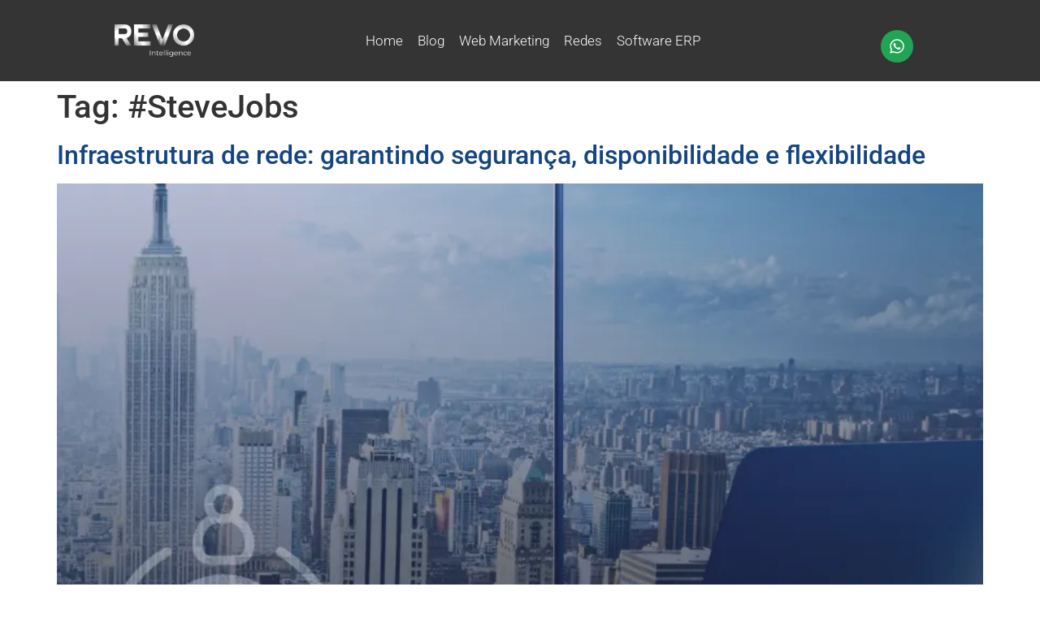

--- FILE ---
content_type: text/css; charset=utf-8
request_url: https://revo.tec.br/wp-content/uploads/elementor/css/post-74.css?ver=1753980143
body_size: 1059
content:
.elementor-74 .elementor-element.elementor-element-674781a7 > .elementor-container > .elementor-column > .elementor-widget-wrap{align-content:center;align-items:center;}.elementor-74 .elementor-element.elementor-element-674781a7:not(.elementor-motion-effects-element-type-background), .elementor-74 .elementor-element.elementor-element-674781a7 > .elementor-motion-effects-container > .elementor-motion-effects-layer{background-color:rgba(2,2,2,0.8);}.elementor-74 .elementor-element.elementor-element-674781a7 > .elementor-container{max-width:1280px;min-height:100px;}.elementor-74 .elementor-element.elementor-element-674781a7{transition:background 0.3s, border 0.3s, border-radius 0.3s, box-shadow 0.3s;z-index:1;}.elementor-74 .elementor-element.elementor-element-674781a7 > .elementor-background-overlay{transition:background 0.3s, border-radius 0.3s, opacity 0.3s;}.elementor-74 .elementor-element.elementor-element-6328faaa > .elementor-element-populated{margin:0px -0px 0px 0px;--e-column-margin-right:-0px;--e-column-margin-left:0px;}.elementor-widget-image .widget-image-caption{color:var( --e-global-color-text );font-family:var( --e-global-typography-text-font-family ), Sans-serif;font-weight:var( --e-global-typography-text-font-weight );}.elementor-74 .elementor-element.elementor-element-2124f235 > .elementor-widget-container{margin:0px -25px 0px 120px;}.elementor-74 .elementor-element.elementor-element-2124f235 img{width:70%;}.elementor-bc-flex-widget .elementor-74 .elementor-element.elementor-element-3dc669e2.elementor-column .elementor-widget-wrap{align-items:center;}.elementor-74 .elementor-element.elementor-element-3dc669e2.elementor-column.elementor-element[data-element_type="column"] > .elementor-widget-wrap.elementor-element-populated{align-content:center;align-items:center;}.elementor-widget-nav-menu .elementor-nav-menu .elementor-item{font-family:var( --e-global-typography-primary-font-family ), Sans-serif;font-weight:var( --e-global-typography-primary-font-weight );}.elementor-widget-nav-menu .elementor-nav-menu--main .elementor-item{color:var( --e-global-color-text );fill:var( --e-global-color-text );}.elementor-widget-nav-menu .elementor-nav-menu--main .elementor-item:hover,
					.elementor-widget-nav-menu .elementor-nav-menu--main .elementor-item.elementor-item-active,
					.elementor-widget-nav-menu .elementor-nav-menu--main .elementor-item.highlighted,
					.elementor-widget-nav-menu .elementor-nav-menu--main .elementor-item:focus{color:var( --e-global-color-accent );fill:var( --e-global-color-accent );}.elementor-widget-nav-menu .elementor-nav-menu--main:not(.e--pointer-framed) .elementor-item:before,
					.elementor-widget-nav-menu .elementor-nav-menu--main:not(.e--pointer-framed) .elementor-item:after{background-color:var( --e-global-color-accent );}.elementor-widget-nav-menu .e--pointer-framed .elementor-item:before,
					.elementor-widget-nav-menu .e--pointer-framed .elementor-item:after{border-color:var( --e-global-color-accent );}.elementor-widget-nav-menu{--e-nav-menu-divider-color:var( --e-global-color-text );}.elementor-widget-nav-menu .elementor-nav-menu--dropdown .elementor-item, .elementor-widget-nav-menu .elementor-nav-menu--dropdown  .elementor-sub-item{font-family:var( --e-global-typography-accent-font-family ), Sans-serif;font-weight:var( --e-global-typography-accent-font-weight );}.elementor-74 .elementor-element.elementor-element-40b9f66c > .elementor-widget-container{margin:0px 0px 0px 0px;padding:0px 0px 0px 0px;}.elementor-74 .elementor-element.elementor-element-40b9f66c .elementor-menu-toggle{margin-left:auto;border-width:1px;border-radius:9px;}.elementor-74 .elementor-element.elementor-element-40b9f66c .elementor-nav-menu .elementor-item{font-size:17px;font-weight:300;}.elementor-74 .elementor-element.elementor-element-40b9f66c .elementor-nav-menu--main .elementor-item{color:#ffffff;fill:#ffffff;padding-left:9px;padding-right:9px;padding-top:3px;padding-bottom:3px;}.elementor-74 .elementor-element.elementor-element-40b9f66c .elementor-nav-menu--main .elementor-item:hover,
					.elementor-74 .elementor-element.elementor-element-40b9f66c .elementor-nav-menu--main .elementor-item.elementor-item-active,
					.elementor-74 .elementor-element.elementor-element-40b9f66c .elementor-nav-menu--main .elementor-item.highlighted,
					.elementor-74 .elementor-element.elementor-element-40b9f66c .elementor-nav-menu--main .elementor-item:focus{color:#FFFFFF;fill:#FFFFFF;}.elementor-74 .elementor-element.elementor-element-40b9f66c .elementor-nav-menu--main:not(.e--pointer-framed) .elementor-item:before,
					.elementor-74 .elementor-element.elementor-element-40b9f66c .elementor-nav-menu--main:not(.e--pointer-framed) .elementor-item:after{background-color:#FFFFFF;}.elementor-74 .elementor-element.elementor-element-40b9f66c .e--pointer-framed .elementor-item:before,
					.elementor-74 .elementor-element.elementor-element-40b9f66c .e--pointer-framed .elementor-item:after{border-color:#FFFFFF;}.elementor-74 .elementor-element.elementor-element-40b9f66c .e--pointer-framed .elementor-item:before{border-width:1px;}.elementor-74 .elementor-element.elementor-element-40b9f66c .e--pointer-framed.e--animation-draw .elementor-item:before{border-width:0 0 1px 1px;}.elementor-74 .elementor-element.elementor-element-40b9f66c .e--pointer-framed.e--animation-draw .elementor-item:after{border-width:1px 1px 0 0;}.elementor-74 .elementor-element.elementor-element-40b9f66c .e--pointer-framed.e--animation-corners .elementor-item:before{border-width:1px 0 0 1px;}.elementor-74 .elementor-element.elementor-element-40b9f66c .e--pointer-framed.e--animation-corners .elementor-item:after{border-width:0 1px 1px 0;}.elementor-74 .elementor-element.elementor-element-40b9f66c .e--pointer-underline .elementor-item:after,
					 .elementor-74 .elementor-element.elementor-element-40b9f66c .e--pointer-overline .elementor-item:before,
					 .elementor-74 .elementor-element.elementor-element-40b9f66c .e--pointer-double-line .elementor-item:before,
					 .elementor-74 .elementor-element.elementor-element-40b9f66c .e--pointer-double-line .elementor-item:after{height:1px;}.elementor-74 .elementor-element.elementor-element-40b9f66c div.elementor-menu-toggle{color:#FFFFFF;}.elementor-74 .elementor-element.elementor-element-40b9f66c div.elementor-menu-toggle svg{fill:#FFFFFF;}.elementor-74 .elementor-element.elementor-element-40b9f66c{--nav-menu-icon-size:20px;}.elementor-74 .elementor-element.elementor-element-6d4f78c0{--grid-template-columns:repeat(0, auto);z-index:8;--icon-size:20px;--grid-column-gap:13px;--grid-row-gap:0px;}.elementor-74 .elementor-element.elementor-element-6d4f78c0 .elementor-widget-container{text-align:left;}.elementor-74 .elementor-element.elementor-element-6d4f78c0 > .elementor-widget-container{margin:0px 0px 0px 4px;padding:14px 0px 0px 4px;}.elementor-74 .elementor-element.elementor-element-6d4f78c0 .elementor-social-icon{background-color:#23a455;}.elementor-theme-builder-content-area{height:400px;}.elementor-location-header:before, .elementor-location-footer:before{content:"";display:table;clear:both;}@media(min-width:768px){.elementor-74 .elementor-element.elementor-element-6328faaa{width:18.359%;}.elementor-74 .elementor-element.elementor-element-3dc669e2{width:65.741%;}.elementor-74 .elementor-element.elementor-element-4b58c1c8{width:15.564%;}}@media(max-width:767px){.elementor-74 .elementor-element.elementor-element-674781a7 > .elementor-container{max-width:500px;min-height:77px;}.elementor-74 .elementor-element.elementor-element-674781a7{margin-top:0px;margin-bottom:0px;padding:0px 0px 0px 0px;}.elementor-74 .elementor-element.elementor-element-6328faaa{width:100%;}.elementor-74 .elementor-element.elementor-element-6328faaa > .elementor-element-populated{margin:0px 0px 0px 0px;--e-column-margin-right:0px;--e-column-margin-left:0px;}.elementor-74 .elementor-element.elementor-element-2124f235 > .elementor-widget-container{margin:12px 0px 0px 10px;}.elementor-74 .elementor-element.elementor-element-2124f235{text-align:center;}.elementor-74 .elementor-element.elementor-element-2124f235 img{width:29%;max-width:100%;}.elementor-bc-flex-widget .elementor-74 .elementor-element.elementor-element-3dc669e2.elementor-column .elementor-widget-wrap{align-items:flex-start;}.elementor-74 .elementor-element.elementor-element-3dc669e2.elementor-column.elementor-element[data-element_type="column"] > .elementor-widget-wrap.elementor-element-populated{align-content:flex-start;align-items:flex-start;}.elementor-74 .elementor-element.elementor-element-3dc669e2.elementor-column > .elementor-widget-wrap{justify-content:flex-start;}.elementor-74 .elementor-element.elementor-element-3dc669e2 > .elementor-element-populated{margin:0px 0px 0px -8px;--e-column-margin-right:0px;--e-column-margin-left:-8px;}.elementor-74 .elementor-element.elementor-element-40b9f66c > .elementor-widget-container{margin:-45px 0px 0px 0px;padding:0px 0px 0px 0px;}}

--- FILE ---
content_type: text/css; charset=utf-8
request_url: https://revo.tec.br/wp-content/uploads/elementor/css/post-163.css?ver=1753980143
body_size: 1926
content:
.elementor-163 .elementor-element.elementor-element-125dbcc5:not(.elementor-motion-effects-element-type-background), .elementor-163 .elementor-element.elementor-element-125dbcc5 > .elementor-motion-effects-container > .elementor-motion-effects-layer{background-color:#F2F2F200;}.elementor-163 .elementor-element.elementor-element-125dbcc5{overflow:hidden;transition:background 0.3s, border 0.3s, border-radius 0.3s, box-shadow 0.3s;margin-top:-72px;margin-bottom:-72px;z-index:1;}.elementor-163 .elementor-element.elementor-element-125dbcc5 > .elementor-background-overlay{transition:background 0.3s, border-radius 0.3s, opacity 0.3s;}.elementor-163 .elementor-element.elementor-element-24f233e.elementor-column > .elementor-widget-wrap{justify-content:flex-end;}.elementor-163 .elementor-element.elementor-element-24f233e > .elementor-element-populated{padding:0px 0px 0px 0px;}.elementor-widget-button .elementor-button{background-color:var( --e-global-color-accent );font-family:var( --e-global-typography-accent-font-family ), Sans-serif;font-weight:var( --e-global-typography-accent-font-weight );}.elementor-163 .elementor-element.elementor-element-c75c924 .elementor-button{background-color:#000000;font-size:50px;line-height:0.1em;letter-spacing:0.1px;fill:#FFFFFF;color:#FFFFFF;border-radius:24px 0px 0px 24px;padding:11px 4px -10px 11px;}.elementor-163 .elementor-element.elementor-element-c75c924 .elementor-button:hover, .elementor-163 .elementor-element.elementor-element-c75c924 .elementor-button:focus{background-color:#003577EB;color:#FFFFFF;}.elementor-163 .elementor-element.elementor-element-c75c924{width:auto;max-width:auto;z-index:1;}.elementor-163 .elementor-element.elementor-element-c75c924 .elementor-button:hover svg, .elementor-163 .elementor-element.elementor-element-c75c924 .elementor-button:focus svg{fill:#FFFFFF;}.elementor-163 .elementor-element.elementor-element-6ccfe043:not(.elementor-motion-effects-element-type-background), .elementor-163 .elementor-element.elementor-element-6ccfe043 > .elementor-motion-effects-container > .elementor-motion-effects-layer{background-color:#12171B;}.elementor-163 .elementor-element.elementor-element-6ccfe043 > .elementor-container{max-width:890px;min-height:211px;}.elementor-163 .elementor-element.elementor-element-6ccfe043{overflow:hidden;border-style:solid;border-width:0px 0px 0px 10px;border-color:#003577EB;transition:background 0.3s, border 0.3s, border-radius 0.3s, box-shadow 0.3s;}.elementor-163 .elementor-element.elementor-element-6ccfe043 > .elementor-background-overlay{opacity:0.15;transition:background 0.3s, border-radius 0.3s, opacity 0.3s;}.elementor-bc-flex-widget .elementor-163 .elementor-element.elementor-element-e7a35c.elementor-column .elementor-widget-wrap{align-items:center;}.elementor-163 .elementor-element.elementor-element-e7a35c.elementor-column.elementor-element[data-element_type="column"] > .elementor-widget-wrap.elementor-element-populated{align-content:center;align-items:center;}.elementor-163 .elementor-element.elementor-element-e7a35c > .elementor-widget-wrap > .elementor-widget:not(.elementor-widget__width-auto):not(.elementor-widget__width-initial):not(:last-child):not(.elementor-absolute){margin-bottom:45px;}.elementor-163 .elementor-element.elementor-element-e7a35c > .elementor-element-populated{padding:0px 0px 0px 0px;}.elementor-widget-theme-site-logo .widget-image-caption{color:var( --e-global-color-text );font-family:var( --e-global-typography-text-font-family ), Sans-serif;font-weight:var( --e-global-typography-text-font-weight );}.elementor-163 .elementor-element.elementor-element-ab73904 > .elementor-widget-container{margin:0px 0px -15px 0px;padding:0px 0px 0px 0px;}.elementor-163 .elementor-element.elementor-element-ab73904{text-align:left;}.elementor-163 .elementor-element.elementor-element-ab73904 img{width:62%;}.elementor-widget-icon-list .elementor-icon-list-item:not(:last-child):after{border-color:var( --e-global-color-text );}.elementor-widget-icon-list .elementor-icon-list-icon i{color:var( --e-global-color-primary );}.elementor-widget-icon-list .elementor-icon-list-icon svg{fill:var( --e-global-color-primary );}.elementor-widget-icon-list .elementor-icon-list-item > .elementor-icon-list-text, .elementor-widget-icon-list .elementor-icon-list-item > a{font-family:var( --e-global-typography-text-font-family ), Sans-serif;font-weight:var( --e-global-typography-text-font-weight );}.elementor-widget-icon-list .elementor-icon-list-text{color:var( --e-global-color-secondary );}.elementor-163 .elementor-element.elementor-element-796efd59 > .elementor-widget-container{margin:0px 0px -20px 0px;}.elementor-163 .elementor-element.elementor-element-796efd59 .elementor-icon-list-items:not(.elementor-inline-items) .elementor-icon-list-item:not(:last-child){padding-bottom:calc(25px/2);}.elementor-163 .elementor-element.elementor-element-796efd59 .elementor-icon-list-items:not(.elementor-inline-items) .elementor-icon-list-item:not(:first-child){margin-top:calc(25px/2);}.elementor-163 .elementor-element.elementor-element-796efd59 .elementor-icon-list-items.elementor-inline-items .elementor-icon-list-item{margin-right:calc(25px/2);margin-left:calc(25px/2);}.elementor-163 .elementor-element.elementor-element-796efd59 .elementor-icon-list-items.elementor-inline-items{margin-right:calc(-25px/2);margin-left:calc(-25px/2);}body.rtl .elementor-163 .elementor-element.elementor-element-796efd59 .elementor-icon-list-items.elementor-inline-items .elementor-icon-list-item:after{left:calc(-25px/2);}body:not(.rtl) .elementor-163 .elementor-element.elementor-element-796efd59 .elementor-icon-list-items.elementor-inline-items .elementor-icon-list-item:after{right:calc(-25px/2);}.elementor-163 .elementor-element.elementor-element-796efd59 .elementor-icon-list-icon i{color:#FFFFFF;transition:color 0.3s;}.elementor-163 .elementor-element.elementor-element-796efd59 .elementor-icon-list-icon svg{fill:#FFFFFF;transition:fill 0.3s;}.elementor-163 .elementor-element.elementor-element-796efd59 .elementor-icon-list-item:hover .elementor-icon-list-icon i{color:#FFFFFFEB;}.elementor-163 .elementor-element.elementor-element-796efd59 .elementor-icon-list-item:hover .elementor-icon-list-icon svg{fill:#FFFFFFEB;}.elementor-163 .elementor-element.elementor-element-796efd59{--e-icon-list-icon-size:20px;--e-icon-list-icon-align:left;--e-icon-list-icon-margin:0 calc(var(--e-icon-list-icon-size, 1em) * 0.25) 0 0;--icon-vertical-offset:0px;}.elementor-163 .elementor-element.elementor-element-796efd59 .elementor-icon-list-text{transition:color 0.3s;}.elementor-widget-heading .elementor-heading-title{font-family:var( --e-global-typography-primary-font-family ), Sans-serif;font-weight:var( --e-global-typography-primary-font-weight );color:var( --e-global-color-primary );}.elementor-163 .elementor-element.elementor-element-1408a0ea .elementor-heading-title{font-family:"Montserrat", Sans-serif;font-size:12px;font-weight:200;color:#FFFFFF;}.elementor-bc-flex-widget .elementor-163 .elementor-element.elementor-element-e939886.elementor-column .elementor-widget-wrap{align-items:center;}.elementor-163 .elementor-element.elementor-element-e939886.elementor-column.elementor-element[data-element_type="column"] > .elementor-widget-wrap.elementor-element-populated{align-content:center;align-items:center;}.elementor-163 .elementor-element.elementor-element-e939886 > .elementor-widget-wrap > .elementor-widget:not(.elementor-widget__width-auto):not(.elementor-widget__width-initial):not(:last-child):not(.elementor-absolute){margin-bottom:50px;}.elementor-163 .elementor-element.elementor-element-e939886 > .elementor-element-populated{padding:0px 0px 0px 0px;}.elementor-163 .elementor-element.elementor-element-d96581d > .elementor-widget-container{margin:0px 0px -24px 0px;padding:0px 0px 0px 0px;}.elementor-163 .elementor-element.elementor-element-d96581d .elementor-heading-title{font-family:"Montserrat", Sans-serif;font-size:17px;font-weight:600;line-height:1.4em;color:#FFFFFF;}.elementor-widget-form .elementor-field-group > label, .elementor-widget-form .elementor-field-subgroup label{color:var( --e-global-color-text );}.elementor-widget-form .elementor-field-group > label{font-family:var( --e-global-typography-text-font-family ), Sans-serif;font-weight:var( --e-global-typography-text-font-weight );}.elementor-widget-form .elementor-field-type-html{color:var( --e-global-color-text );font-family:var( --e-global-typography-text-font-family ), Sans-serif;font-weight:var( --e-global-typography-text-font-weight );}.elementor-widget-form .elementor-field-group .elementor-field{color:var( --e-global-color-text );}.elementor-widget-form .elementor-field-group .elementor-field, .elementor-widget-form .elementor-field-subgroup label{font-family:var( --e-global-typography-text-font-family ), Sans-serif;font-weight:var( --e-global-typography-text-font-weight );}.elementor-widget-form .elementor-button{font-family:var( --e-global-typography-accent-font-family ), Sans-serif;font-weight:var( --e-global-typography-accent-font-weight );}.elementor-widget-form .e-form__buttons__wrapper__button-next{background-color:var( --e-global-color-accent );}.elementor-widget-form .elementor-button[type="submit"]{background-color:var( --e-global-color-accent );}.elementor-widget-form .e-form__buttons__wrapper__button-previous{background-color:var( --e-global-color-accent );}.elementor-widget-form .elementor-message{font-family:var( --e-global-typography-text-font-family ), Sans-serif;font-weight:var( --e-global-typography-text-font-weight );}.elementor-widget-form .e-form__indicators__indicator, .elementor-widget-form .e-form__indicators__indicator__label{font-family:var( --e-global-typography-accent-font-family ), Sans-serif;font-weight:var( --e-global-typography-accent-font-weight );}.elementor-widget-form{--e-form-steps-indicator-inactive-primary-color:var( --e-global-color-text );--e-form-steps-indicator-active-primary-color:var( --e-global-color-accent );--e-form-steps-indicator-completed-primary-color:var( --e-global-color-accent );--e-form-steps-indicator-progress-color:var( --e-global-color-accent );--e-form-steps-indicator-progress-background-color:var( --e-global-color-text );--e-form-steps-indicator-progress-meter-color:var( --e-global-color-text );}.elementor-widget-form .e-form__indicators__indicator__progress__meter{font-family:var( --e-global-typography-accent-font-family ), Sans-serif;font-weight:var( --e-global-typography-accent-font-weight );}.elementor-163 .elementor-element.elementor-element-635a4035 .elementor-button-content-wrapper{flex-direction:row-reverse;}.elementor-163 .elementor-element.elementor-element-635a4035 .elementor-button span{gap:10px;}.elementor-163 .elementor-element.elementor-element-635a4035 .elementor-field-group{padding-right:calc( 50px/2 );padding-left:calc( 50px/2 );margin-bottom:20px;}.elementor-163 .elementor-element.elementor-element-635a4035 .elementor-form-fields-wrapper{margin-left:calc( -50px/2 );margin-right:calc( -50px/2 );margin-bottom:-20px;}.elementor-163 .elementor-element.elementor-element-635a4035 .elementor-field-group.recaptcha_v3-bottomleft, .elementor-163 .elementor-element.elementor-element-635a4035 .elementor-field-group.recaptcha_v3-bottomright{margin-bottom:0;}body.rtl .elementor-163 .elementor-element.elementor-element-635a4035 .elementor-labels-inline .elementor-field-group > label{padding-left:0px;}body:not(.rtl) .elementor-163 .elementor-element.elementor-element-635a4035 .elementor-labels-inline .elementor-field-group > label{padding-right:0px;}body .elementor-163 .elementor-element.elementor-element-635a4035 .elementor-labels-above .elementor-field-group > label{padding-bottom:0px;}.elementor-163 .elementor-element.elementor-element-635a4035 .elementor-field-group > label, .elementor-163 .elementor-element.elementor-element-635a4035 .elementor-field-subgroup label{color:#FFFFFF;}.elementor-163 .elementor-element.elementor-element-635a4035 .elementor-field-group > label{font-family:"Montserrat", Sans-serif;font-size:16px;font-weight:200;}.elementor-163 .elementor-element.elementor-element-635a4035 .elementor-field-type-html{padding-bottom:0px;}.elementor-163 .elementor-element.elementor-element-635a4035 .elementor-field-group .elementor-field{color:#FFFFFF;}.elementor-163 .elementor-element.elementor-element-635a4035 .elementor-field-group .elementor-field, .elementor-163 .elementor-element.elementor-element-635a4035 .elementor-field-subgroup label{font-family:"Montserrat", Sans-serif;font-size:16px;font-weight:300;text-transform:capitalize;}.elementor-163 .elementor-element.elementor-element-635a4035 .elementor-field-group .elementor-field:not(.elementor-select-wrapper){background-color:rgba(255, 255, 255, 0);border-color:#FFFFFF;border-width:0px 0px 1px 0px;border-radius:0px 0px 0px 0px;}.elementor-163 .elementor-element.elementor-element-635a4035 .elementor-field-group .elementor-select-wrapper select{background-color:rgba(255, 255, 255, 0);border-color:#FFFFFF;border-width:0px 0px 1px 0px;border-radius:0px 0px 0px 0px;}.elementor-163 .elementor-element.elementor-element-635a4035 .elementor-field-group .elementor-select-wrapper::before{color:#FFFFFF;}.elementor-163 .elementor-element.elementor-element-635a4035 .elementor-button{font-family:"Montserrat", Sans-serif;font-size:15px;font-weight:600;text-transform:uppercase;border-radius:50px 0px 50px 50px;padding:20px 35px 20px 35px;}.elementor-163 .elementor-element.elementor-element-635a4035 .e-form__buttons__wrapper__button-next{background-color:#003577EB;color:#FFFFFF;}.elementor-163 .elementor-element.elementor-element-635a4035 .elementor-button[type="submit"]{background-color:#003577EB;color:#FFFFFF;}.elementor-163 .elementor-element.elementor-element-635a4035 .elementor-button[type="submit"] svg *{fill:#FFFFFF;}.elementor-163 .elementor-element.elementor-element-635a4035 .e-form__buttons__wrapper__button-previous{color:#ffffff;}.elementor-163 .elementor-element.elementor-element-635a4035 .e-form__buttons__wrapper__button-next:hover{background-color:#FFFFFF;color:#003577EB;}.elementor-163 .elementor-element.elementor-element-635a4035 .elementor-button[type="submit"]:hover{background-color:#FFFFFF;color:#003577EB;}.elementor-163 .elementor-element.elementor-element-635a4035 .elementor-button[type="submit"]:hover svg *{fill:#003577EB;}.elementor-163 .elementor-element.elementor-element-635a4035 .e-form__buttons__wrapper__button-previous:hover{color:#ffffff;}.elementor-163 .elementor-element.elementor-element-635a4035 .elementor-message{font-family:"Montserrat", Sans-serif;font-size:16px;font-weight:300;text-transform:capitalize;}.elementor-163 .elementor-element.elementor-element-635a4035 .elementor-message.elementor-message-success{color:#FFFFFF;}.elementor-163 .elementor-element.elementor-element-635a4035 .elementor-message.elementor-message-danger{color:#FFFFFF;}.elementor-163 .elementor-element.elementor-element-635a4035 .elementor-message.elementor-help-inline{color:#FFFFFF;}.elementor-163 .elementor-element.elementor-element-635a4035{--e-form-steps-indicators-spacing:20px;--e-form-steps-indicator-padding:30px;--e-form-steps-indicator-inactive-secondary-color:#ffffff;--e-form-steps-indicator-active-secondary-color:#ffffff;--e-form-steps-indicator-completed-secondary-color:#ffffff;--e-form-steps-divider-width:1px;--e-form-steps-divider-gap:10px;}.elementor-theme-builder-content-area{height:400px;}.elementor-location-header:before, .elementor-location-footer:before{content:"";display:table;clear:both;}@media(max-width:1024px){.elementor-163 .elementor-element.elementor-element-6ccfe043 > .elementor-container{min-height:300px;}.elementor-163 .elementor-element.elementor-element-6ccfe043{padding:0% 5% 0% 5%;}.elementor-163 .elementor-element.elementor-element-e7a35c > .elementor-widget-wrap > .elementor-widget:not(.elementor-widget__width-auto):not(.elementor-widget__width-initial):not(:last-child):not(.elementor-absolute){margin-bottom:50px;}.elementor-163 .elementor-element.elementor-element-e7a35c > .elementor-element-populated{padding:0px 50px 0px 0px;}.elementor-163 .elementor-element.elementor-element-1408a0ea .elementor-heading-title{line-height:1.4em;}.elementor-163 .elementor-element.elementor-element-e939886 > .elementor-widget-wrap > .elementor-widget:not(.elementor-widget__width-auto):not(.elementor-widget__width-initial):not(:last-child):not(.elementor-absolute){margin-bottom:60px;}.elementor-163 .elementor-element.elementor-element-d96581d .elementor-heading-title{font-size:15px;}.elementor-163 .elementor-element.elementor-element-635a4035 .elementor-button{font-size:15px;}}@media(max-width:767px){.elementor-163 .elementor-element.elementor-element-6ccfe043{padding:15% 5% 15% 5%;}.elementor-163 .elementor-element.elementor-element-e7a35c > .elementor-element-populated{padding:0px 0px 0px 0px;}.elementor-163 .elementor-element.elementor-element-1408a0ea{text-align:center;}.elementor-163 .elementor-element.elementor-element-e939886 > .elementor-element-populated{margin:50px 0px 0px 0px;--e-column-margin-right:0px;--e-column-margin-left:0px;}.elementor-163 .elementor-element.elementor-element-d96581d{text-align:center;}}@media(min-width:768px){.elementor-163 .elementor-element.elementor-element-e7a35c{width:50%;}.elementor-163 .elementor-element.elementor-element-e939886{width:50%;}}@media(max-width:1024px) and (min-width:768px){.elementor-163 .elementor-element.elementor-element-e7a35c{width:40%;}.elementor-163 .elementor-element.elementor-element-e939886{width:60%;}}